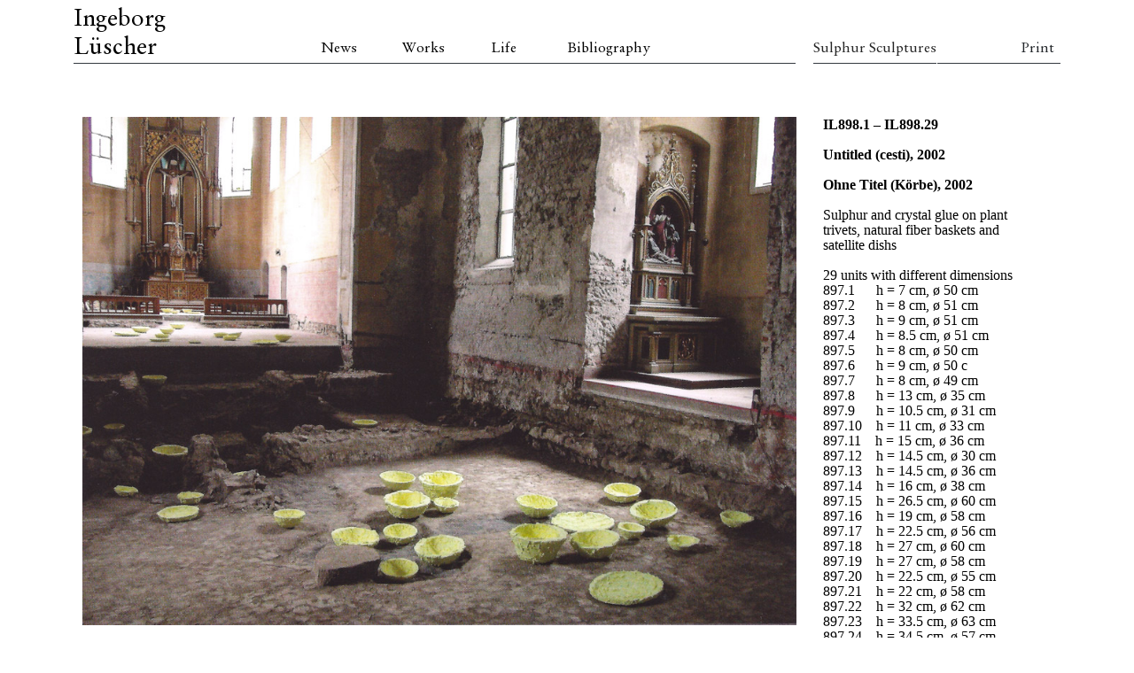

--- FILE ---
content_type: text/html; charset=UTF-8
request_url: https://ingeborgluescher.com/works/sulphur-sculptures/il898
body_size: 14434
content:
<!DOCTYPE html>
<html lang="en">

<head>
	<meta charset="utf-8">
	<meta http-equiv="X-UA-Compatible" content="IE=edge">
	<meta name="viewport" content="width=device-width, initial-scale=1">
	<meta name="description" content="">
	<meta name="author" content="">

	<title>IL898 &#8211; Ingeborg Lüscher</title>
<meta name='robots' content='max-image-preview:large' />
<link rel="alternate" title="oEmbed (JSON)" type="application/json+oembed" href="https://ingeborgluescher.com/wp-json/oembed/1.0/embed?url=https%3A%2F%2Fingeborgluescher.com%2Fworks%2Fsulphur-sculptures%2Fil898" />
<link rel="alternate" title="oEmbed (XML)" type="text/xml+oembed" href="https://ingeborgluescher.com/wp-json/oembed/1.0/embed?url=https%3A%2F%2Fingeborgluescher.com%2Fworks%2Fsulphur-sculptures%2Fil898&#038;format=xml" />
<style id='wp-img-auto-sizes-contain-inline-css' type='text/css'>
img:is([sizes=auto i],[sizes^="auto," i]){contain-intrinsic-size:3000px 1500px}
/*# sourceURL=wp-img-auto-sizes-contain-inline-css */
</style>
<style id='wp-emoji-styles-inline-css' type='text/css'>

	img.wp-smiley, img.emoji {
		display: inline !important;
		border: none !important;
		box-shadow: none !important;
		height: 1em !important;
		width: 1em !important;
		margin: 0 0.07em !important;
		vertical-align: -0.1em !important;
		background: none !important;
		padding: 0 !important;
	}
/*# sourceURL=wp-emoji-styles-inline-css */
</style>
<style id='classic-theme-styles-inline-css' type='text/css'>
/*! This file is auto-generated */
.wp-block-button__link{color:#fff;background-color:#32373c;border-radius:9999px;box-shadow:none;text-decoration:none;padding:calc(.667em + 2px) calc(1.333em + 2px);font-size:1.125em}.wp-block-file__button{background:#32373c;color:#fff;text-decoration:none}
/*# sourceURL=/wp-includes/css/classic-themes.min.css */
</style>
<style id='global-styles-inline-css' type='text/css'>
:root{--wp--preset--aspect-ratio--square: 1;--wp--preset--aspect-ratio--4-3: 4/3;--wp--preset--aspect-ratio--3-4: 3/4;--wp--preset--aspect-ratio--3-2: 3/2;--wp--preset--aspect-ratio--2-3: 2/3;--wp--preset--aspect-ratio--16-9: 16/9;--wp--preset--aspect-ratio--9-16: 9/16;--wp--preset--color--black: #000000;--wp--preset--color--cyan-bluish-gray: #abb8c3;--wp--preset--color--white: #ffffff;--wp--preset--color--pale-pink: #f78da7;--wp--preset--color--vivid-red: #cf2e2e;--wp--preset--color--luminous-vivid-orange: #ff6900;--wp--preset--color--luminous-vivid-amber: #fcb900;--wp--preset--color--light-green-cyan: #7bdcb5;--wp--preset--color--vivid-green-cyan: #00d084;--wp--preset--color--pale-cyan-blue: #8ed1fc;--wp--preset--color--vivid-cyan-blue: #0693e3;--wp--preset--color--vivid-purple: #9b51e0;--wp--preset--gradient--vivid-cyan-blue-to-vivid-purple: linear-gradient(135deg,rgb(6,147,227) 0%,rgb(155,81,224) 100%);--wp--preset--gradient--light-green-cyan-to-vivid-green-cyan: linear-gradient(135deg,rgb(122,220,180) 0%,rgb(0,208,130) 100%);--wp--preset--gradient--luminous-vivid-amber-to-luminous-vivid-orange: linear-gradient(135deg,rgb(252,185,0) 0%,rgb(255,105,0) 100%);--wp--preset--gradient--luminous-vivid-orange-to-vivid-red: linear-gradient(135deg,rgb(255,105,0) 0%,rgb(207,46,46) 100%);--wp--preset--gradient--very-light-gray-to-cyan-bluish-gray: linear-gradient(135deg,rgb(238,238,238) 0%,rgb(169,184,195) 100%);--wp--preset--gradient--cool-to-warm-spectrum: linear-gradient(135deg,rgb(74,234,220) 0%,rgb(151,120,209) 20%,rgb(207,42,186) 40%,rgb(238,44,130) 60%,rgb(251,105,98) 80%,rgb(254,248,76) 100%);--wp--preset--gradient--blush-light-purple: linear-gradient(135deg,rgb(255,206,236) 0%,rgb(152,150,240) 100%);--wp--preset--gradient--blush-bordeaux: linear-gradient(135deg,rgb(254,205,165) 0%,rgb(254,45,45) 50%,rgb(107,0,62) 100%);--wp--preset--gradient--luminous-dusk: linear-gradient(135deg,rgb(255,203,112) 0%,rgb(199,81,192) 50%,rgb(65,88,208) 100%);--wp--preset--gradient--pale-ocean: linear-gradient(135deg,rgb(255,245,203) 0%,rgb(182,227,212) 50%,rgb(51,167,181) 100%);--wp--preset--gradient--electric-grass: linear-gradient(135deg,rgb(202,248,128) 0%,rgb(113,206,126) 100%);--wp--preset--gradient--midnight: linear-gradient(135deg,rgb(2,3,129) 0%,rgb(40,116,252) 100%);--wp--preset--font-size--small: 13px;--wp--preset--font-size--medium: 20px;--wp--preset--font-size--large: 36px;--wp--preset--font-size--x-large: 42px;--wp--preset--spacing--20: 0.44rem;--wp--preset--spacing--30: 0.67rem;--wp--preset--spacing--40: 1rem;--wp--preset--spacing--50: 1.5rem;--wp--preset--spacing--60: 2.25rem;--wp--preset--spacing--70: 3.38rem;--wp--preset--spacing--80: 5.06rem;--wp--preset--shadow--natural: 6px 6px 9px rgba(0, 0, 0, 0.2);--wp--preset--shadow--deep: 12px 12px 50px rgba(0, 0, 0, 0.4);--wp--preset--shadow--sharp: 6px 6px 0px rgba(0, 0, 0, 0.2);--wp--preset--shadow--outlined: 6px 6px 0px -3px rgb(255, 255, 255), 6px 6px rgb(0, 0, 0);--wp--preset--shadow--crisp: 6px 6px 0px rgb(0, 0, 0);}:where(.is-layout-flex){gap: 0.5em;}:where(.is-layout-grid){gap: 0.5em;}body .is-layout-flex{display: flex;}.is-layout-flex{flex-wrap: wrap;align-items: center;}.is-layout-flex > :is(*, div){margin: 0;}body .is-layout-grid{display: grid;}.is-layout-grid > :is(*, div){margin: 0;}:where(.wp-block-columns.is-layout-flex){gap: 2em;}:where(.wp-block-columns.is-layout-grid){gap: 2em;}:where(.wp-block-post-template.is-layout-flex){gap: 1.25em;}:where(.wp-block-post-template.is-layout-grid){gap: 1.25em;}.has-black-color{color: var(--wp--preset--color--black) !important;}.has-cyan-bluish-gray-color{color: var(--wp--preset--color--cyan-bluish-gray) !important;}.has-white-color{color: var(--wp--preset--color--white) !important;}.has-pale-pink-color{color: var(--wp--preset--color--pale-pink) !important;}.has-vivid-red-color{color: var(--wp--preset--color--vivid-red) !important;}.has-luminous-vivid-orange-color{color: var(--wp--preset--color--luminous-vivid-orange) !important;}.has-luminous-vivid-amber-color{color: var(--wp--preset--color--luminous-vivid-amber) !important;}.has-light-green-cyan-color{color: var(--wp--preset--color--light-green-cyan) !important;}.has-vivid-green-cyan-color{color: var(--wp--preset--color--vivid-green-cyan) !important;}.has-pale-cyan-blue-color{color: var(--wp--preset--color--pale-cyan-blue) !important;}.has-vivid-cyan-blue-color{color: var(--wp--preset--color--vivid-cyan-blue) !important;}.has-vivid-purple-color{color: var(--wp--preset--color--vivid-purple) !important;}.has-black-background-color{background-color: var(--wp--preset--color--black) !important;}.has-cyan-bluish-gray-background-color{background-color: var(--wp--preset--color--cyan-bluish-gray) !important;}.has-white-background-color{background-color: var(--wp--preset--color--white) !important;}.has-pale-pink-background-color{background-color: var(--wp--preset--color--pale-pink) !important;}.has-vivid-red-background-color{background-color: var(--wp--preset--color--vivid-red) !important;}.has-luminous-vivid-orange-background-color{background-color: var(--wp--preset--color--luminous-vivid-orange) !important;}.has-luminous-vivid-amber-background-color{background-color: var(--wp--preset--color--luminous-vivid-amber) !important;}.has-light-green-cyan-background-color{background-color: var(--wp--preset--color--light-green-cyan) !important;}.has-vivid-green-cyan-background-color{background-color: var(--wp--preset--color--vivid-green-cyan) !important;}.has-pale-cyan-blue-background-color{background-color: var(--wp--preset--color--pale-cyan-blue) !important;}.has-vivid-cyan-blue-background-color{background-color: var(--wp--preset--color--vivid-cyan-blue) !important;}.has-vivid-purple-background-color{background-color: var(--wp--preset--color--vivid-purple) !important;}.has-black-border-color{border-color: var(--wp--preset--color--black) !important;}.has-cyan-bluish-gray-border-color{border-color: var(--wp--preset--color--cyan-bluish-gray) !important;}.has-white-border-color{border-color: var(--wp--preset--color--white) !important;}.has-pale-pink-border-color{border-color: var(--wp--preset--color--pale-pink) !important;}.has-vivid-red-border-color{border-color: var(--wp--preset--color--vivid-red) !important;}.has-luminous-vivid-orange-border-color{border-color: var(--wp--preset--color--luminous-vivid-orange) !important;}.has-luminous-vivid-amber-border-color{border-color: var(--wp--preset--color--luminous-vivid-amber) !important;}.has-light-green-cyan-border-color{border-color: var(--wp--preset--color--light-green-cyan) !important;}.has-vivid-green-cyan-border-color{border-color: var(--wp--preset--color--vivid-green-cyan) !important;}.has-pale-cyan-blue-border-color{border-color: var(--wp--preset--color--pale-cyan-blue) !important;}.has-vivid-cyan-blue-border-color{border-color: var(--wp--preset--color--vivid-cyan-blue) !important;}.has-vivid-purple-border-color{border-color: var(--wp--preset--color--vivid-purple) !important;}.has-vivid-cyan-blue-to-vivid-purple-gradient-background{background: var(--wp--preset--gradient--vivid-cyan-blue-to-vivid-purple) !important;}.has-light-green-cyan-to-vivid-green-cyan-gradient-background{background: var(--wp--preset--gradient--light-green-cyan-to-vivid-green-cyan) !important;}.has-luminous-vivid-amber-to-luminous-vivid-orange-gradient-background{background: var(--wp--preset--gradient--luminous-vivid-amber-to-luminous-vivid-orange) !important;}.has-luminous-vivid-orange-to-vivid-red-gradient-background{background: var(--wp--preset--gradient--luminous-vivid-orange-to-vivid-red) !important;}.has-very-light-gray-to-cyan-bluish-gray-gradient-background{background: var(--wp--preset--gradient--very-light-gray-to-cyan-bluish-gray) !important;}.has-cool-to-warm-spectrum-gradient-background{background: var(--wp--preset--gradient--cool-to-warm-spectrum) !important;}.has-blush-light-purple-gradient-background{background: var(--wp--preset--gradient--blush-light-purple) !important;}.has-blush-bordeaux-gradient-background{background: var(--wp--preset--gradient--blush-bordeaux) !important;}.has-luminous-dusk-gradient-background{background: var(--wp--preset--gradient--luminous-dusk) !important;}.has-pale-ocean-gradient-background{background: var(--wp--preset--gradient--pale-ocean) !important;}.has-electric-grass-gradient-background{background: var(--wp--preset--gradient--electric-grass) !important;}.has-midnight-gradient-background{background: var(--wp--preset--gradient--midnight) !important;}.has-small-font-size{font-size: var(--wp--preset--font-size--small) !important;}.has-medium-font-size{font-size: var(--wp--preset--font-size--medium) !important;}.has-large-font-size{font-size: var(--wp--preset--font-size--large) !important;}.has-x-large-font-size{font-size: var(--wp--preset--font-size--x-large) !important;}
:where(.wp-block-post-template.is-layout-flex){gap: 1.25em;}:where(.wp-block-post-template.is-layout-grid){gap: 1.25em;}
:where(.wp-block-term-template.is-layout-flex){gap: 1.25em;}:where(.wp-block-term-template.is-layout-grid){gap: 1.25em;}
:where(.wp-block-columns.is-layout-flex){gap: 2em;}:where(.wp-block-columns.is-layout-grid){gap: 2em;}
:root :where(.wp-block-pullquote){font-size: 1.5em;line-height: 1.6;}
/*# sourceURL=global-styles-inline-css */
</style>
<link rel='stylesheet' id='contact-form-7-css' href='https://ingeborgluescher.com/wp-content/plugins/contact-form-7/includes/css/styles.css?ver=6.1.4' type='text/css' media='all' />
<link rel='stylesheet' id='tribe-events-v2-single-skeleton-css' href='https://ingeborgluescher.com/wp-content/plugins/the-events-calendar/build/css/tribe-events-single-skeleton.css?ver=6.15.14' type='text/css' media='all' />
<link rel='stylesheet' id='tribe-events-v2-single-skeleton-full-css' href='https://ingeborgluescher.com/wp-content/plugins/the-events-calendar/build/css/tribe-events-single-full.css?ver=6.15.14' type='text/css' media='all' />
<link rel='stylesheet' id='tec-events-elementor-widgets-base-styles-css' href='https://ingeborgluescher.com/wp-content/plugins/the-events-calendar/build/css/integrations/plugins/elementor/widgets/widget-base.css?ver=6.15.14' type='text/css' media='all' />
<link rel='stylesheet' id='bootstrap-css' href='https://ingeborgluescher.com/wp-content/themes/ingeborg-theme/css/bootstrap.min.css?ver=6.9' type='text/css' media='all' />
<link rel='stylesheet' id='style-css' href='https://ingeborgluescher.com/wp-content/themes/ingeborg-theme/css/style.css?ver=6.9' type='text/css' media='all' />
<link rel='stylesheet' id='elementor-icons-css' href='https://ingeborgluescher.com/wp-content/plugins/elementor/assets/lib/eicons/css/elementor-icons.min.css?ver=5.46.0' type='text/css' media='all' />
<link rel='stylesheet' id='elementor-frontend-css' href='https://ingeborgluescher.com/wp-content/plugins/elementor/assets/css/frontend.min.css?ver=3.34.2' type='text/css' media='all' />
<link rel='stylesheet' id='elementor-post-8165-css' href='https://ingeborgluescher.com/wp-content/uploads/elementor/css/post-8165.css?ver=1768950503' type='text/css' media='all' />
<link rel='stylesheet' id='font-awesome-css' href='https://ingeborgluescher.com/wp-content/plugins/elementor/assets/lib/font-awesome/css/font-awesome.min.css?ver=4.7.0' type='text/css' media='all' />
<link rel='stylesheet' id='widget-image-css' href='https://ingeborgluescher.com/wp-content/plugins/elementor/assets/css/widget-image.min.css?ver=3.34.2' type='text/css' media='all' />
<link rel='stylesheet' id='elementor-post-4114-css' href='https://ingeborgluescher.com/wp-content/uploads/elementor/css/post-4114.css?ver=1768993532' type='text/css' media='all' />
<link rel='stylesheet' id='elementor-gf-local-roboto-css' href='https://ingeborgluescher.com/wp-content/uploads/elementor/google-fonts/css/roboto.css?ver=1742253389' type='text/css' media='all' />
<link rel='stylesheet' id='elementor-gf-local-robotoslab-css' href='https://ingeborgluescher.com/wp-content/uploads/elementor/google-fonts/css/robotoslab.css?ver=1742253397' type='text/css' media='all' />
<script type="text/javascript" src="https://ingeborgluescher.com/wp-includes/js/jquery/jquery.min.js?ver=3.7.1" id="jquery-core-js"></script>
<script type="text/javascript" src="https://ingeborgluescher.com/wp-includes/js/jquery/jquery-migrate.min.js?ver=3.4.1" id="jquery-migrate-js"></script>
<script type="text/javascript" src="https://ingeborgluescher.com/wp-content/themes/ingeborg-theme/js/bootstrap.min.js?ver=1" id="bootstrap-js"></script>
<link rel="https://api.w.org/" href="https://ingeborgluescher.com/wp-json/" /><link rel="alternate" title="JSON" type="application/json" href="https://ingeborgluescher.com/wp-json/wp/v2/pages/4114" /><link rel="EditURI" type="application/rsd+xml" title="RSD" href="https://ingeborgluescher.com/xmlrpc.php?rsd" />
<meta name="generator" content="WordPress 6.9" />
<link rel="canonical" href="https://ingeborgluescher.com/works/sulphur-sculptures/il898" />
<link rel='shortlink' href='https://ingeborgluescher.com/?p=4114' />
<meta name="tec-api-version" content="v1"><meta name="tec-api-origin" content="https://ingeborgluescher.com"><link rel="alternate" href="https://ingeborgluescher.com/wp-json/tribe/events/v1/" /><style type="text/css" media="screen">input#akismet_privacy_check { float: left; margin: 7px 7px 7px 0; width: 13px; }</style>
        <script type="text/javascript">
            var jQueryMigrateHelperHasSentDowngrade = false;

			window.onerror = function( msg, url, line, col, error ) {
				// Break out early, do not processing if a downgrade reqeust was already sent.
				if ( jQueryMigrateHelperHasSentDowngrade ) {
					return true;
                }

				var xhr = new XMLHttpRequest();
				var nonce = '32cfd3df76';
				var jQueryFunctions = [
					'andSelf',
					'browser',
					'live',
					'boxModel',
					'support.boxModel',
					'size',
					'swap',
					'clean',
					'sub',
                ];
				var match_pattern = /\)\.(.+?) is not a function/;
                var erroredFunction = msg.match( match_pattern );

                // If there was no matching functions, do not try to downgrade.
                if ( null === erroredFunction || typeof erroredFunction !== 'object' || typeof erroredFunction[1] === "undefined" || -1 === jQueryFunctions.indexOf( erroredFunction[1] ) ) {
                    return true;
                }

                // Set that we've now attempted a downgrade request.
                jQueryMigrateHelperHasSentDowngrade = true;

				xhr.open( 'POST', 'https://ingeborgluescher.com/wp-admin/admin-ajax.php' );
				xhr.setRequestHeader( 'Content-Type', 'application/x-www-form-urlencoded' );
				xhr.onload = function () {
					var response,
                        reload = false;

					if ( 200 === xhr.status ) {
                        try {
                        	response = JSON.parse( xhr.response );

                        	reload = response.data.reload;
                        } catch ( e ) {
                        	reload = false;
                        }
                    }

					// Automatically reload the page if a deprecation caused an automatic downgrade, ensure visitors get the best possible experience.
					if ( reload ) {
						location.reload();
                    }
				};

				xhr.send( encodeURI( 'action=jquery-migrate-downgrade-version&_wpnonce=' + nonce ) );

				// Suppress error alerts in older browsers
				return true;
			}
        </script>

		<meta name="generator" content="Elementor 3.34.2; features: additional_custom_breakpoints; settings: css_print_method-external, google_font-enabled, font_display-auto">
			<style>
				.e-con.e-parent:nth-of-type(n+4):not(.e-lazyloaded):not(.e-no-lazyload),
				.e-con.e-parent:nth-of-type(n+4):not(.e-lazyloaded):not(.e-no-lazyload) * {
					background-image: none !important;
				}
				@media screen and (max-height: 1024px) {
					.e-con.e-parent:nth-of-type(n+3):not(.e-lazyloaded):not(.e-no-lazyload),
					.e-con.e-parent:nth-of-type(n+3):not(.e-lazyloaded):not(.e-no-lazyload) * {
						background-image: none !important;
					}
				}
				@media screen and (max-height: 640px) {
					.e-con.e-parent:nth-of-type(n+2):not(.e-lazyloaded):not(.e-no-lazyload),
					.e-con.e-parent:nth-of-type(n+2):not(.e-lazyloaded):not(.e-no-lazyload) * {
						background-image: none !important;
					}
				}
			</style>
			<link rel="icon" href="https://ingeborgluescher.com/wp-content/uploads/2021/05/cropped-IL_Favicon-32x32.jpg" sizes="32x32" />
<link rel="icon" href="https://ingeborgluescher.com/wp-content/uploads/2021/05/cropped-IL_Favicon-192x192.jpg" sizes="192x192" />
<link rel="apple-touch-icon" href="https://ingeborgluescher.com/wp-content/uploads/2021/05/cropped-IL_Favicon-180x180.jpg" />
<meta name="msapplication-TileImage" content="https://ingeborgluescher.com/wp-content/uploads/2021/05/cropped-IL_Favicon-270x270.jpg" />
		<style type="text/css" id="wp-custom-css">
			body {
	
	line-height: 1.1;
}

.elementor-widget-text-editor {
	
	font-family: 'EB Garamond', serif;	
	color: black;
}




a.nav-link {
	
	cursor: pointer;

}
 .blog-post a:hover {
	color: #404040;
}

.footer-work-category-link  a{
	color: black;
}

.footer-work-category-link  a:hover{
	color: rgba(0,0,0,0.5);
}		</style>
		</head>

	
<body>
   <nav class="container navbar navbar-expand site-menu">
     <button class="navbar-toggler" type="button" data-toggle="collapse" data-target="#navbar" aria-controls="navbar" aria-expanded="false" aria-label="Toggle navigation">
       <span class="navbar-toggler-icon"></span>
     </button>
	 <div class="collapse flex-wrap flex-md-nowrap navbar-collapse align-items-end" id="navbar">
		  <ul class="navbar-nav align-items-end col-md-9 col-12 row m-0 flex-wrap flex-md-nowrap p-0">
				<li class="col col-md-4 nav-item active p-0 border-bottom border-dark">
					<a class="nav-main-header nav-link p-0" href="https://ingeborgluescher.com">
						<h1 class="m-0">Ingeborg Lüscher</h1>
					</a>
				</li> 
				<span class="flex-nowrap col-md-8 col-12 m-0 p-0 row border-bottom border-dark header-menu">
				<span class="col-md-6 d-flex flex-nowrap p-0"><li class=" nav-item col-md-4 p-0"><a class=" nav-link" href="https://ingeborgluescher.com/news">News</a></li><li class=" nav-item col-md-4 p-0"><a class=" nav-link" href="https://ingeborgluescher.com/">Works</a></li><li class=" nav-item col-md-4 ml-2 p-0"><a class=" nav-link" href="https://ingeborgluescher.com/life">Life</a></li></span><li class=" nav-item p-0  "><a class=" nav-link" href="https://ingeborgluescher.com/bibliography">Bibliography</a></li>				</span>
			</ul>
			<ul class="navbar-nav  align-items-end col-12 col-md-3 row m-0  mt-3 p-0">
				<li class=" nav-item col-6 mr-auto p-0 border-bottom border-dark text-nowrap">
					<a class="work-category-link nav-link" href="https://ingeborgluescher.com/works/sulphur-sculptures">
						Sulphur Sculptures	
					</a>
				</li> 
				<li class="col-6 nav-item text-right p-0 border-bottom border-dark">
					<a class="nav-link" onclick="window.print();return false;">
						Print
					</a>
				</li> 
		 	</ul> 
		</div>
   </div>
  </nav>

	<div class="container all-content p-3">
	<div class="row m-0">
		<div class="col-sm-12 p-0">

			<div class="blog-post">
 		<div data-elementor-type="wp-post" data-elementor-id="4114" class="elementor elementor-4114">
						<section class="elementor-section elementor-top-section elementor-element elementor-element-60f407a4 elementor-section-boxed elementor-section-height-default elementor-section-height-default" data-id="60f407a4" data-element_type="section">
						<div class="elementor-container elementor-column-gap-default">
					<div class="elementor-column elementor-col-50 elementor-top-column elementor-element elementor-element-85b4e60" data-id="85b4e60" data-element_type="column">
			<div class="elementor-widget-wrap elementor-element-populated">
						<div class="elementor-element elementor-element-2ff3e163 elementor-widget elementor-widget-image" data-id="2ff3e163" data-element_type="widget" data-widget_type="image.default">
				<div class="elementor-widget-container">
															<img fetchpriority="high" decoding="async" width="1000" height="713" src="https://ingeborgluescher.com/wp-content/uploads/2018/05/CR895.7.jpg" class="attachment-large size-large wp-image-1473" alt="" srcset="https://ingeborgluescher.com/wp-content/uploads/2018/05/CR895.7.jpg 1000w, https://ingeborgluescher.com/wp-content/uploads/2018/05/CR895.7-300x214.jpg 300w, https://ingeborgluescher.com/wp-content/uploads/2018/05/CR895.7-768x548.jpg 768w" sizes="(max-width: 1000px) 100vw, 1000px" />															</div>
				</div>
				<section class="elementor-section elementor-inner-section elementor-element elementor-element-82a9d7f elementor-section-boxed elementor-section-height-default elementor-section-height-default" data-id="82a9d7f" data-element_type="section">
						<div class="elementor-container elementor-column-gap-default">
					<div class="elementor-column elementor-col-100 elementor-inner-column elementor-element elementor-element-6dd00695" data-id="6dd00695" data-element_type="column">
			<div class="elementor-widget-wrap elementor-element-populated">
						<div class="elementor-element elementor-element-7efeeb58 elementor-widget elementor-widget-text-editor" data-id="7efeeb58" data-element_type="widget" data-widget_type="text-editor.default">
				<div class="elementor-widget-container">
									<p><style>
<!-- /* Font Definitions */ @font-face {font-family:"ＭＳ 明朝"; mso-font-charset:128; mso-generic-font-family:roman; mso-font-pitch:fixed; mso-font-signature:-536870145 1791491579 134217746 0 131231 0;} @font-face {font-family:"Cambria Math"; panose-1:2 4 5 3 5 4 6 3 2 4; mso-font-charset:0; mso-generic-font-family:roman; mso-font-pitch:variable; mso-font-signature:-536870145 1107305727 0 0 415 0;} @font-face {font-family:"Stempel Garamond LT Std"; panose-1:2 2 5 2 5 3 6 2 4 3; mso-font-charset:0; mso-generic-font-family:auto; mso-font-pitch:variable; mso-font-signature:-2147483473 1342185546 0 0 1 0;} @font-face {font-family:Cambria; panose-1:2 4 5 3 5 4 6 3 2 4; mso-font-charset:0; mso-generic-font-family:roman; mso-font-pitch:variable; mso-font-signature:-536870145 1073743103 0 0 415 0;} /* Style Definitions */ p.MsoNormal, li.MsoNormal, div.MsoNormal {mso-style-unhide:no; mso-style-qformat:yes; mso-style-parent:""; margin:0cm; margin-bottom:.0001pt; mso-pagination:widow-orphan; font-size:12.0pt; font-family:"Cambria",serif; mso-ascii-font-family:Cambria; mso-ascii-theme-font:minor-latin; mso-fareast-font-family:"ＭＳ 明朝"; mso-fareast-theme-font:minor-fareast; mso-hansi-font-family:Cambria; mso-hansi-theme-font:minor-latin; mso-bidi-font-family:"Times New Roman"; mso-bidi-theme-font:minor-bidi;} .MsoChpDefault {mso-style-type:export-only; mso-default-props:yes; font-family:"Cambria",serif; mso-ascii-font-family:Cambria; mso-ascii-theme-font:minor-latin; mso-fareast-font-family:"ＭＳ 明朝"; mso-fareast-theme-font:minor-fareast; mso-hansi-font-family:Cambria; mso-hansi-theme-font:minor-latin; mso-bidi-font-family:"Times New Roman"; mso-bidi-theme-font:minor-bidi;} @page WordSection1 {size:612.0pt 792.0pt; margin:70.85pt 70.85pt 2.0cm 70.85pt; mso-header-margin:36.0pt; mso-footer-margin:36.0pt; mso-paper-source:0;} div.WordSection1 {page:WordSection1;} --><br />
</style></p><p class="MsoNormal" style="mso-outline-level: 1;"><b><span style="font-family: 'Stempel Garamond LT Std';">Sind sie kreisrund, die schimmernden CESTI von Ingeborg Lüscher? Nur beinahe, die Weisheit des Formens gibt jedem Gefäss Einzigartigkeit. Im Lebensvollen ist das Gleiche nie gleich. Immer andere Spuren sind zu entdecken: Die Oberfläche verrät die Bewegungen der Künstlerin beim Aufstreichen des weichen Materials. Feinste Verläufe, Schrunden, Dellen und unregelmässige, wie aus Stein gebrochene Ränder entstehen nie gewaltsam, sondern lustvoll, zärtlich. So könnte eine geduldige Göttin die Welt erschaffen. Und so würde sie sie mit Licht begnaden: Mit dem Nimbus der Heiligen, gewonnen aus der ältesten Substanz der Erde, Schwefel. Strahlende Schalen zwischen Erde und Himmel. Sie fassen das Licht der Hoffnung.</span></b></p><p> </p><p class="MsoNormal" style="mso-outline-level: 1;"><b><span style="font-family: 'Stempel Garamond LT Std';"> </span></b></p><p> </p><p class="MsoNormal" style="mso-outline-level: 1;"><b><span lang="EN-US" style="font-family: 'Stempel Garamond LT Std'; mso-ansi-language: EN-US;">Annemarie Monteil 2002</span></b></p>								</div>
				</div>
					</div>
		</div>
					</div>
		</section>
				<section class="elementor-section elementor-inner-section elementor-element elementor-element-2011b6af elementor-section-boxed elementor-section-height-default elementor-section-height-default" data-id="2011b6af" data-element_type="section">
						<div class="elementor-container elementor-column-gap-default">
					<div class="elementor-column elementor-col-33 elementor-inner-column elementor-element elementor-element-606e6c2d" data-id="606e6c2d" data-element_type="column">
			<div class="elementor-widget-wrap elementor-element-populated">
						<div class="elementor-element elementor-element-542696ea elementor-widget elementor-widget-image" data-id="542696ea" data-element_type="widget" data-widget_type="image.default">
				<div class="elementor-widget-container">
															<img decoding="async" width="1000" height="712" src="https://ingeborgluescher.com/wp-content/uploads/2018/05/CR895.8.jpg" class="attachment-large size-large wp-image-1474" alt="" srcset="https://ingeborgluescher.com/wp-content/uploads/2018/05/CR895.8.jpg 1000w, https://ingeborgluescher.com/wp-content/uploads/2018/05/CR895.8-300x214.jpg 300w, https://ingeborgluescher.com/wp-content/uploads/2018/05/CR895.8-768x547.jpg 768w" sizes="(max-width: 1000px) 100vw, 1000px" />															</div>
				</div>
					</div>
		</div>
				<div class="elementor-column elementor-col-33 elementor-inner-column elementor-element elementor-element-6c1f336b" data-id="6c1f336b" data-element_type="column">
			<div class="elementor-widget-wrap elementor-element-populated">
						<div class="elementor-element elementor-element-2b02a31e elementor-widget elementor-widget-image" data-id="2b02a31e" data-element_type="widget" data-widget_type="image.default">
				<div class="elementor-widget-container">
															<img decoding="async" width="1000" height="716" src="https://ingeborgluescher.com/wp-content/uploads/2018/05/CR895.12-1.jpg" class="attachment-large size-large wp-image-1478" alt="" srcset="https://ingeborgluescher.com/wp-content/uploads/2018/05/CR895.12-1.jpg 1000w, https://ingeborgluescher.com/wp-content/uploads/2018/05/CR895.12-1-300x215.jpg 300w, https://ingeborgluescher.com/wp-content/uploads/2018/05/CR895.12-1-768x550.jpg 768w" sizes="(max-width: 1000px) 100vw, 1000px" />															</div>
				</div>
					</div>
		</div>
				<div class="elementor-column elementor-col-33 elementor-inner-column elementor-element elementor-element-1755ca22" data-id="1755ca22" data-element_type="column">
			<div class="elementor-widget-wrap elementor-element-populated">
						<div class="elementor-element elementor-element-3344d86e elementor-widget elementor-widget-image" data-id="3344d86e" data-element_type="widget" data-widget_type="image.default">
				<div class="elementor-widget-container">
															<img loading="lazy" decoding="async" width="1000" height="709" src="https://ingeborgluescher.com/wp-content/uploads/2018/05/CR895.10.jpg" class="attachment-large size-large wp-image-1476" alt="" srcset="https://ingeborgluescher.com/wp-content/uploads/2018/05/CR895.10.jpg 1000w, https://ingeborgluescher.com/wp-content/uploads/2018/05/CR895.10-300x213.jpg 300w, https://ingeborgluescher.com/wp-content/uploads/2018/05/CR895.10-768x545.jpg 768w" sizes="(max-width: 1000px) 100vw, 1000px" />															</div>
				</div>
					</div>
		</div>
					</div>
		</section>
				<section class="elementor-section elementor-inner-section elementor-element elementor-element-77dc68e7 elementor-section-boxed elementor-section-height-default elementor-section-height-default" data-id="77dc68e7" data-element_type="section">
						<div class="elementor-container elementor-column-gap-default">
					<div class="elementor-column elementor-col-33 elementor-inner-column elementor-element elementor-element-71ab4869" data-id="71ab4869" data-element_type="column">
			<div class="elementor-widget-wrap elementor-element-populated">
						<div class="elementor-element elementor-element-3eb8f5d8 elementor-widget elementor-widget-image" data-id="3eb8f5d8" data-element_type="widget" data-widget_type="image.default">
				<div class="elementor-widget-container">
															<img loading="lazy" decoding="async" width="1000" height="711" src="https://ingeborgluescher.com/wp-content/uploads/2018/05/CR895.11.jpg" class="attachment-large size-large wp-image-1477" alt="" srcset="https://ingeborgluescher.com/wp-content/uploads/2018/05/CR895.11.jpg 1000w, https://ingeborgluescher.com/wp-content/uploads/2018/05/CR895.11-300x213.jpg 300w, https://ingeborgluescher.com/wp-content/uploads/2018/05/CR895.11-768x546.jpg 768w" sizes="(max-width: 1000px) 100vw, 1000px" />															</div>
				</div>
					</div>
		</div>
				<div class="elementor-column elementor-col-33 elementor-inner-column elementor-element elementor-element-3f57e572" data-id="3f57e572" data-element_type="column">
			<div class="elementor-widget-wrap elementor-element-populated">
						<div class="elementor-element elementor-element-415ad36a elementor-widget elementor-widget-image" data-id="415ad36a" data-element_type="widget" data-widget_type="image.default">
				<div class="elementor-widget-container">
															<img loading="lazy" decoding="async" width="1000" height="713" src="https://ingeborgluescher.com/wp-content/uploads/2018/05/CR895.9.jpg" class="attachment-large size-large wp-image-1475" alt="" srcset="https://ingeborgluescher.com/wp-content/uploads/2018/05/CR895.9.jpg 1000w, https://ingeborgluescher.com/wp-content/uploads/2018/05/CR895.9-300x214.jpg 300w, https://ingeborgluescher.com/wp-content/uploads/2018/05/CR895.9-768x548.jpg 768w" sizes="(max-width: 1000px) 100vw, 1000px" />															</div>
				</div>
					</div>
		</div>
				<div class="elementor-column elementor-col-33 elementor-inner-column elementor-element elementor-element-32fbf270" data-id="32fbf270" data-element_type="column">
			<div class="elementor-widget-wrap elementor-element-populated">
						<div class="elementor-element elementor-element-41947ec elementor-widget elementor-widget-image" data-id="41947ec" data-element_type="widget" data-widget_type="image.default">
				<div class="elementor-widget-container">
															<img loading="lazy" decoding="async" width="1000" height="714" src="https://ingeborgluescher.com/wp-content/uploads/2018/05/CR895.12.jpg" class="attachment-large size-large wp-image-1479" alt="" srcset="https://ingeborgluescher.com/wp-content/uploads/2018/05/CR895.12.jpg 1000w, https://ingeborgluescher.com/wp-content/uploads/2018/05/CR895.12-300x214.jpg 300w, https://ingeborgluescher.com/wp-content/uploads/2018/05/CR895.12-768x548.jpg 768w" sizes="(max-width: 1000px) 100vw, 1000px" />															</div>
				</div>
					</div>
		</div>
					</div>
		</section>
					</div>
		</div>
				<div class="elementor-column elementor-col-50 elementor-top-column elementor-element elementor-element-44f07fa2" data-id="44f07fa2" data-element_type="column">
			<div class="elementor-widget-wrap elementor-element-populated">
						<div class="elementor-element elementor-element-6c360211 elementor-widget elementor-widget-text-editor" data-id="6c360211" data-element_type="widget" data-widget_type="text-editor.default">
				<div class="elementor-widget-container">
									<p><style>
<!-- /* Font Definitions */ @font-face {font-family:"ＭＳ 明朝"; mso-font-charset:128; mso-generic-font-family:roman; mso-font-pitch:fixed; mso-font-signature:-536870145 1791491579 134217746 0 131231 0;} @font-face {font-family:"Cambria Math"; panose-1:2 4 5 3 5 4 6 3 2 4; mso-font-charset:0; mso-generic-font-family:roman; mso-font-pitch:variable; mso-font-signature:-536870145 1107305727 0 0 415 0;} @font-face {font-family:"Stempel Garamond LT Std"; panose-1:2 2 5 2 5 3 6 2 4 3; mso-font-charset:0; mso-generic-font-family:auto; mso-font-pitch:variable; mso-font-signature:-2147483473 1342185546 0 0 1 0;} @font-face {font-family:Cambria; panose-1:2 4 5 3 5 4 6 3 2 4; mso-font-charset:0; mso-generic-font-family:roman; mso-font-pitch:variable; mso-font-signature:-536870145 1073743103 0 0 415 0;} /* Style Definitions */ p.MsoNormal, li.MsoNormal, div.MsoNormal {mso-style-unhide:no; mso-style-qformat:yes; mso-style-parent:""; margin:0cm; margin-bottom:.0001pt; mso-pagination:widow-orphan; font-size:12.0pt; font-family:"Cambria",serif; mso-ascii-font-family:Cambria; mso-ascii-theme-font:minor-latin; mso-fareast-font-family:"ＭＳ 明朝"; mso-fareast-theme-font:minor-fareast; mso-hansi-font-family:Cambria; mso-hansi-theme-font:minor-latin; mso-bidi-font-family:"Times New Roman"; mso-bidi-theme-font:minor-bidi;} .MsoChpDefault {mso-style-type:export-only; mso-default-props:yes; font-family:"Cambria",serif; mso-ascii-font-family:Cambria; mso-ascii-theme-font:minor-latin; mso-fareast-font-family:"ＭＳ 明朝"; mso-fareast-theme-font:minor-fareast; mso-hansi-font-family:Cambria; mso-hansi-theme-font:minor-latin; mso-bidi-font-family:"Times New Roman"; mso-bidi-theme-font:minor-bidi;} @page WordSection1 {size:612.0pt 792.0pt; margin:70.85pt 70.85pt 2.0cm 70.85pt; mso-header-margin:36.0pt; mso-footer-margin:36.0pt; mso-paper-source:0;} div.WordSection1 {page:WordSection1;} --><br /></style>
</p>
<p><style>
<!-- /* Font Definitions */ @font-face {font-family:"ＭＳ 明朝"; mso-font-charset:128; mso-generic-font-family:roman; mso-font-pitch:fixed; mso-font-signature:-536870145 1791491579 134217746 0 131231 0;} @font-face {font-family:"Cambria Math"; panose-1:2 4 5 3 5 4 6 3 2 4; mso-font-charset:0; mso-generic-font-family:roman; mso-font-pitch:variable; mso-font-signature:-536870145 1107305727 0 0 415 0;} @font-face {font-family:"Stempel Garamond LT Std"; panose-1:2 2 5 2 5 3 6 2 4 3; mso-font-charset:0; mso-generic-font-family:auto; mso-font-pitch:variable; mso-font-signature:-2147483473 1342185546 0 0 1 0;} @font-face {font-family:Cambria; panose-1:2 4 5 3 5 4 6 3 2 4; mso-font-charset:0; mso-generic-font-family:roman; mso-font-pitch:variable; mso-font-signature:-536870145 1073743103 0 0 415 0;} @font-face {font-family:"Lucida Grande"; panose-1:2 11 6 0 4 5 2 2 2 4; mso-font-charset:0; mso-generic-font-family:swiss; mso-font-pitch:variable; mso-font-signature:-520090897 1342218751 0 0 447 0;} /* Style Definitions */ p.MsoNormal, li.MsoNormal, div.MsoNormal {mso-style-unhide:no; mso-style-qformat:yes; mso-style-parent:""; margin:0cm; margin-bottom:.0001pt; mso-pagination:widow-orphan; font-size:12.0pt; font-family:"Cambria",serif; mso-ascii-font-family:Cambria; mso-ascii-theme-font:minor-latin; mso-fareast-font-family:"ＭＳ 明朝"; mso-fareast-theme-font:minor-fareast; mso-hansi-font-family:Cambria; mso-hansi-theme-font:minor-latin; mso-bidi-font-family:"Times New Roman"; mso-bidi-theme-font:minor-bidi;} .MsoChpDefault {mso-style-type:export-only; mso-default-props:yes; font-family:"Cambria",serif; mso-ascii-font-family:Cambria; mso-ascii-theme-font:minor-latin; mso-fareast-font-family:"ＭＳ 明朝"; mso-fareast-theme-font:minor-fareast; mso-hansi-font-family:Cambria; mso-hansi-theme-font:minor-latin; mso-bidi-font-family:"Times New Roman"; mso-bidi-theme-font:minor-bidi;} @page WordSection1 {size:612.0pt 792.0pt; margin:70.85pt 70.85pt 2.0cm 70.85pt; mso-header-margin:36.0pt; mso-footer-margin:36.0pt; mso-paper-source:0;} div.WordSection1 {page:WordSection1;} --><br /></style>
</p>
<p class="MsoNormal" style="mso-outline-level: 1;"><b style="mso-bidi-font-weight: normal;"><span lang="EN-US" style="font-family: 'Stempel Garamond LT Std'; mso-ansi-language: EN-US;">IL898.1 – IL898.29<br></span></b></p>
<p class="MsoNormal" style="mso-outline-level: 1;"><span lang="EN-US" style="font-family: 'Stempel Garamond LT Std'; mso-ansi-language: EN-US;">&nbsp;</span></p>
<p class="MsoNormal" style="mso-outline-level: 1;"><b style="mso-bidi-font-weight: normal;"><span lang="EN-US" style="font-family: 'Stempel Garamond LT Std'; mso-ansi-language: EN-US;">Untitled (cesti), 2002</span></b></p>
<p class="MsoNormal" style="mso-outline-level: 1;"><b style="mso-bidi-font-weight: normal;"><span lang="EN-US" style="font-family: 'Stempel Garamond LT Std'; mso-ansi-language: EN-US;">&nbsp;</span></b></p>
<p class="MsoNormal" style="mso-outline-level: 1;"><b style="mso-bidi-font-weight: normal;"><span lang="EN-US" style="font-family: 'Stempel Garamond LT Std'; mso-ansi-language: EN-US;">Ohne Titel (Körbe), 2002</span></b></p>
<p class="MsoNormal" style="mso-outline-level: 1;"><span lang="EN-US" style="font-family: 'Stempel Garamond LT Std'; mso-ansi-language: EN-US;">&nbsp;</span></p>
<p class="MsoNormal" style="mso-outline-level: 1;"><span lang="EN-US" style="font-family: 'Stempel Garamond LT Std'; mso-ansi-language: EN-US;">Sulphur and crystal glue on plant trivets, natural fiber baskets and satellite dishs</span></p>
<p class="MsoNormal" style="mso-outline-level: 1;"><span lang="EN-US" style="font-family: 'Stempel Garamond LT Std'; mso-ansi-language: EN-US;">&nbsp;</span></p>
<p class="MsoNormal" style="mso-outline-level: 1;"><span lang="EN-US" style="font-family: 'Stempel Garamond LT Std'; mso-ansi-language: EN-US;">29 units with different dimensions</span></p>
<p class="MsoNormal"><span lang="EN-US" style="font-family: 'Stempel Garamond LT Std'; mso-ansi-language: EN-US;">897.1<span style="mso-tab-count: 1;">&nbsp;&nbsp; </span><span style="mso-spacerun: yes;">&nbsp;&nbsp; </span>h = 7 cm, </span><span lang="EN-US" style="font-family: 'Stempel Garamond LT Std'; mso-bidi-font-family: 'Lucida Grande'; color: black; mso-ansi-language: EN-US;">ø 50 cm</span></p>
<p class="MsoNormal"><span lang="EN-US" style="font-family: 'Stempel Garamond LT Std'; mso-ansi-language: EN-US;">897.2<span style="mso-tab-count: 1;">&nbsp;&nbsp; </span><span style="mso-spacerun: yes;">&nbsp;&nbsp; </span>h = 8 cm, </span><span lang="EN-US" style="font-family: 'Stempel Garamond LT Std'; mso-bidi-font-family: 'Lucida Grande'; color: black; mso-ansi-language: EN-US;">ø </span><span lang="EN-US" style="font-family: 'Stempel Garamond LT Std'; mso-ansi-language: EN-US;">51 cm</span></p>
<p class="MsoNormal"><span lang="EN-US" style="font-family: 'Stempel Garamond LT Std'; mso-ansi-language: EN-US;">897.3<span style="mso-tab-count: 1;">&nbsp;&nbsp; </span><span style="mso-spacerun: yes;">&nbsp;&nbsp; </span>h = 9 cm, </span><span lang="EN-US" style="font-family: 'Stempel Garamond LT Std'; mso-bidi-font-family: 'Lucida Grande'; color: black; mso-ansi-language: EN-US;">ø </span><span lang="EN-US" style="font-family: 'Stempel Garamond LT Std'; mso-ansi-language: EN-US;">51 cm</span></p>
<p class="MsoNormal"><span lang="EN-US" style="font-family: 'Stempel Garamond LT Std'; mso-ansi-language: EN-US;">897.4<span style="mso-tab-count: 1;">&nbsp;&nbsp; </span><span style="mso-spacerun: yes;">&nbsp;&nbsp; </span>h = 8.5 cm, </span><span lang="EN-US" style="font-family: 'Stempel Garamond LT Std'; mso-bidi-font-family: 'Lucida Grande'; color: black; mso-ansi-language: EN-US;">ø </span><span lang="EN-US" style="font-family: 'Stempel Garamond LT Std'; mso-ansi-language: EN-US;">51 cm</span></p>
<p class="MsoNormal"><span lang="EN-US" style="font-family: 'Stempel Garamond LT Std'; mso-ansi-language: EN-US;">897.5<span style="mso-tab-count: 1;">&nbsp;&nbsp; </span><span style="mso-spacerun: yes;">&nbsp;&nbsp; </span>h = 8 cm,</span><span lang="EN-US" style="font-family: 'Stempel Garamond LT Std'; mso-bidi-font-family: 'Lucida Grande'; color: black; mso-ansi-language: EN-US;"> ø </span><span lang="EN-US" style="font-family: 'Stempel Garamond LT Std'; mso-ansi-language: EN-US;">50 cm</span></p>
<p class="MsoNormal"><span lang="EN-US" style="font-family: 'Stempel Garamond LT Std'; mso-ansi-language: EN-US;">897.6<span style="mso-tab-count: 1;">&nbsp;&nbsp; </span><span style="mso-spacerun: yes;">&nbsp;&nbsp; </span>h = 9 cm, </span><span lang="EN-US" style="font-family: 'Stempel Garamond LT Std'; mso-bidi-font-family: 'Lucida Grande'; color: black; mso-ansi-language: EN-US;">ø </span><span lang="EN-US" style="font-family: 'Stempel Garamond LT Std'; mso-ansi-language: EN-US;">50 c<span style="mso-tab-count: 1;">&nbsp;&nbsp;&nbsp;&nbsp;&nbsp; </span></span></p>
<p class="MsoNormal"><span lang="EN-US" style="font-family: 'Stempel Garamond LT Std'; mso-ansi-language: EN-US;">897.7<span style="mso-tab-count: 1;">&nbsp;&nbsp; </span><span style="mso-spacerun: yes;">&nbsp;&nbsp; </span>h = 8 cm, </span><span lang="EN-US" style="font-family: 'Stempel Garamond LT Std'; mso-bidi-font-family: 'Lucida Grande'; color: black; mso-ansi-language: EN-US;">ø </span><span lang="EN-US" style="font-family: 'Stempel Garamond LT Std'; mso-ansi-language: EN-US;">49 cm</span></p>
<p class="MsoNormal"><span lang="EN-US" style="font-family: 'Stempel Garamond LT Std'; mso-ansi-language: EN-US;">897.8<span style="mso-tab-count: 1;">&nbsp;&nbsp; </span><span style="mso-spacerun: yes;">&nbsp;&nbsp; </span>h = 13 cm, </span><span lang="EN-US" style="font-family: 'Stempel Garamond LT Std'; mso-bidi-font-family: 'Lucida Grande'; color: black; mso-ansi-language: EN-US;">ø </span><span lang="EN-US" style="font-family: 'Stempel Garamond LT Std'; mso-ansi-language: EN-US;">35 cm</span></p>
<p class="MsoNormal"><span lang="EN-US" style="font-family: 'Stempel Garamond LT Std'; mso-ansi-language: EN-US;">897.9<span style="mso-tab-count: 1;">&nbsp;&nbsp; </span><span style="mso-spacerun: yes;">&nbsp;&nbsp; </span>h = 10.5 cm, </span><span lang="EN-US" style="font-family: 'Stempel Garamond LT Std'; mso-bidi-font-family: 'Lucida Grande'; color: black; mso-ansi-language: EN-US;">ø </span><span lang="EN-US" style="font-family: 'Stempel Garamond LT Std'; mso-ansi-language: EN-US;">31 cm</span></p>
<p class="MsoNormal"><span lang="EN-US" style="font-family: 'Stempel Garamond LT Std'; mso-ansi-language: EN-US;">897.10 <span style="mso-spacerun: yes;">&nbsp;&nbsp; </span>h = 11 cm, </span><span lang="EN-US" style="font-family: 'Stempel Garamond LT Std'; mso-bidi-font-family: 'Lucida Grande'; color: black; mso-ansi-language: EN-US;">ø </span><span lang="EN-US" style="font-family: 'Stempel Garamond LT Std'; mso-ansi-language: EN-US;">33 cm</span></p>
<p class="MsoNormal"><span lang="EN-US" style="font-family: 'Stempel Garamond LT Std'; mso-ansi-language: EN-US;">897.11 <span style="mso-spacerun: yes;">&nbsp;&nbsp; </span>h = 15 cm, </span><span lang="EN-US" style="font-family: 'Stempel Garamond LT Std'; mso-bidi-font-family: 'Lucida Grande'; color: black; mso-ansi-language: EN-US;">ø </span><span lang="EN-US" style="font-family: 'Stempel Garamond LT Std'; mso-ansi-language: EN-US;">36 cm</span></p>
<p class="MsoNormal"><span lang="EN-US" style="font-family: 'Stempel Garamond LT Std'; mso-ansi-language: EN-US;">897.12 <span style="mso-spacerun: yes;">&nbsp;&nbsp; </span>h = 14.5 cm, </span><span lang="EN-US" style="font-family: 'Stempel Garamond LT Std'; mso-bidi-font-family: 'Lucida Grande'; color: black; mso-ansi-language: EN-US;">ø </span><span lang="EN-US" style="font-family: 'Stempel Garamond LT Std'; mso-ansi-language: EN-US;">30 cm</span></p>
<p class="MsoNormal"><span lang="EN-US" style="font-family: 'Stempel Garamond LT Std'; mso-ansi-language: EN-US;">897.13 <span style="mso-spacerun: yes;">&nbsp;&nbsp; </span>h = 14.5 cm,</span><span lang="EN-US" style="font-family: 'Stempel Garamond LT Std'; mso-bidi-font-family: 'Lucida Grande'; color: black; mso-ansi-language: EN-US;"> ø </span><span lang="EN-US" style="font-family: 'Stempel Garamond LT Std'; mso-ansi-language: EN-US;">36 cm</span></p>
<p class="MsoNormal"><span lang="EN-US" style="font-family: 'Stempel Garamond LT Std'; mso-ansi-language: EN-US;">897.14 <span style="mso-spacerun: yes;">&nbsp;&nbsp; </span>h = 16 cm, </span><span lang="EN-US" style="font-family: 'Stempel Garamond LT Std'; mso-bidi-font-family: 'Lucida Grande'; color: black; mso-ansi-language: EN-US;">ø </span><span lang="EN-US" style="font-family: 'Stempel Garamond LT Std'; mso-ansi-language: EN-US;">38 cm</span></p>
<p class="MsoNormal"><span lang="EN-US" style="font-family: 'Stempel Garamond LT Std'; mso-ansi-language: EN-US;">897.15 <span style="mso-spacerun: yes;">&nbsp;&nbsp; </span>h = 26.5 cm, </span><span lang="EN-US" style="font-family: 'Stempel Garamond LT Std'; mso-bidi-font-family: 'Lucida Grande'; color: black; mso-ansi-language: EN-US;">ø </span><span lang="EN-US" style="font-family: 'Stempel Garamond LT Std'; mso-ansi-language: EN-US;">60 cm</span></p>
<p class="MsoNormal"><span lang="EN-US" style="font-family: 'Stempel Garamond LT Std'; mso-ansi-language: EN-US;">897.16 <span style="mso-spacerun: yes;">&nbsp;&nbsp; </span>h = 19 cm, </span><span lang="EN-US" style="font-family: 'Stempel Garamond LT Std'; mso-bidi-font-family: 'Lucida Grande'; color: black; mso-ansi-language: EN-US;">ø </span><span lang="EN-US" style="font-family: 'Stempel Garamond LT Std'; mso-ansi-language: EN-US;">58 cm</span></p>
<p class="MsoNormal"><span lang="EN-US" style="font-family: 'Stempel Garamond LT Std'; mso-ansi-language: EN-US;">897.17 <span style="mso-spacerun: yes;">&nbsp;&nbsp; </span>h = 22.5 cm, </span><span lang="EN-US" style="font-family: 'Stempel Garamond LT Std'; mso-bidi-font-family: 'Lucida Grande'; color: black; mso-ansi-language: EN-US;">ø </span><span lang="EN-US" style="font-family: 'Stempel Garamond LT Std'; mso-ansi-language: EN-US;">56 cm</span></p>
<p class="MsoNormal"><span lang="EN-US" style="font-family: 'Stempel Garamond LT Std'; mso-ansi-language: EN-US;">897.18 <span style="mso-spacerun: yes;">&nbsp;&nbsp; </span>h = 27 cm, </span><span lang="EN-US" style="font-family: 'Stempel Garamond LT Std'; mso-bidi-font-family: 'Lucida Grande'; color: black; mso-ansi-language: EN-US;">ø </span><span lang="EN-US" style="font-family: 'Stempel Garamond LT Std'; mso-ansi-language: EN-US;">60 cm</span></p>
<p class="MsoNormal"><span lang="EN-US" style="font-family: 'Stempel Garamond LT Std'; mso-ansi-language: EN-US;">897.19 <span style="mso-spacerun: yes;">&nbsp;&nbsp; </span>h = 27 cm, </span><span lang="EN-US" style="font-family: 'Stempel Garamond LT Std'; mso-bidi-font-family: 'Lucida Grande'; color: black; mso-ansi-language: EN-US;">ø </span><span lang="EN-US" style="font-family: 'Stempel Garamond LT Std'; mso-ansi-language: EN-US;">58 cm</span></p>
<p class="MsoNormal"><span lang="EN-US" style="font-family: 'Stempel Garamond LT Std'; mso-ansi-language: EN-US;">897.20 <span style="mso-spacerun: yes;">&nbsp;&nbsp; </span>h = 22.5 cm, </span><span lang="EN-US" style="font-family: 'Stempel Garamond LT Std'; mso-bidi-font-family: 'Lucida Grande'; color: black; mso-ansi-language: EN-US;">ø </span><span lang="EN-US" style="font-family: 'Stempel Garamond LT Std'; mso-ansi-language: EN-US;">55 cm</span></p>
<p class="MsoNormal"><span lang="EN-US" style="font-family: 'Stempel Garamond LT Std'; mso-ansi-language: EN-US;">897.21 <span style="mso-spacerun: yes;">&nbsp;&nbsp; </span>h = 22 cm, </span><span lang="EN-US" style="font-family: 'Stempel Garamond LT Std'; mso-bidi-font-family: 'Lucida Grande'; color: black; mso-ansi-language: EN-US;">ø </span><span lang="EN-US" style="font-family: 'Stempel Garamond LT Std'; mso-ansi-language: EN-US;">58 cm</span></p>
<p class="MsoNormal"><span lang="EN-US" style="font-family: 'Stempel Garamond LT Std'; mso-ansi-language: EN-US;">897.22 <span style="mso-spacerun: yes;">&nbsp;&nbsp; </span>h = 32 cm, </span><span lang="EN-US" style="font-family: 'Stempel Garamond LT Std'; mso-bidi-font-family: 'Lucida Grande'; color: black; mso-ansi-language: EN-US;">ø </span><span lang="EN-US" style="font-family: 'Stempel Garamond LT Std'; mso-ansi-language: EN-US;">62 cm</span></p>
<p class="MsoNormal"><span lang="EN-US" style="font-family: 'Stempel Garamond LT Std'; mso-ansi-language: EN-US;">897.23 <span style="mso-spacerun: yes;">&nbsp;&nbsp; </span>h = 33.5 cm, </span><span lang="EN-US" style="font-family: 'Stempel Garamond LT Std'; mso-bidi-font-family: 'Lucida Grande'; color: black; mso-ansi-language: EN-US;">ø </span><span lang="EN-US" style="font-family: 'Stempel Garamond LT Std'; mso-ansi-language: EN-US;">63 cm</span></p>
<p class="MsoNormal"><span lang="EN-US" style="font-family: 'Stempel Garamond LT Std'; mso-ansi-language: EN-US;">897.24 <span style="mso-spacerun: yes;">&nbsp;&nbsp; </span>h = 34.5 cm, </span><span lang="EN-US" style="font-family: 'Stempel Garamond LT Std'; mso-bidi-font-family: 'Lucida Grande'; color: black; mso-ansi-language: EN-US;">ø </span><span lang="EN-US" style="font-family: 'Stempel Garamond LT Std'; mso-ansi-language: EN-US;">57 cm</span></p>
<p class="MsoNormal"><span lang="EN-US" style="font-family: 'Stempel Garamond LT Std'; mso-ansi-language: EN-US;">897.25 <span style="mso-spacerun: yes;">&nbsp;&nbsp; </span>h = 10 cm, </span><span lang="EN-US" style="font-family: 'Stempel Garamond LT Std'; mso-bidi-font-family: 'Lucida Grande'; color: black; mso-ansi-language: EN-US;">ø </span><span lang="EN-US" style="font-family: 'Stempel Garamond LT Std'; mso-ansi-language: EN-US;">67 cm<span style="mso-spacerun: yes;">&nbsp;&nbsp; </span></span></p>
<p class="MsoNormal"><span lang="EN-US" style="font-family: 'Stempel Garamond LT Std'; mso-ansi-language: EN-US;">897.26 <span style="mso-spacerun: yes;">&nbsp;&nbsp; </span>h = 7 cm, </span><span lang="EN-US" style="font-family: 'Stempel Garamond LT Std'; mso-bidi-font-family: 'Lucida Grande'; color: black; mso-ansi-language: EN-US;">ø </span><span lang="EN-US" style="font-family: 'Stempel Garamond LT Std'; mso-ansi-language: EN-US;">69 cm</span></p>
<p class="MsoNormal"><span lang="EN-US" style="font-family: 'Stempel Garamond LT Std'; mso-ansi-language: EN-US;">897.27 <span style="mso-spacerun: yes;">&nbsp;&nbsp; </span>h = 8 cm, </span><span lang="EN-US" style="font-family: 'Stempel Garamond LT Std'; mso-bidi-font-family: 'Lucida Grande'; color: black; mso-ansi-language: EN-US;">ø 70/</span><span lang="EN-US" style="font-family: 'Stempel Garamond LT Std'; mso-ansi-language: EN-US;">63 cm</span></p>
<p class="MsoNormal"><span lang="EN-US" style="font-family: 'Stempel Garamond LT Std'; mso-ansi-language: EN-US;">897.28 <span style="mso-spacerun: yes;">&nbsp;&nbsp; </span>h = 8 cm, </span><span lang="EN-US" style="font-family: 'Stempel Garamond LT Std'; mso-bidi-font-family: 'Lucida Grande'; color: black; mso-ansi-language: EN-US;">ø 70/</span><span lang="EN-US" style="font-family: 'Stempel Garamond LT Std'; mso-ansi-language: EN-US;">63 cm</span></p>
<p class="MsoNormal"><span lang="EN-US" style="font-family: 'Stempel Garamond LT Std'; mso-ansi-language: EN-US;">897.29 <span style="mso-spacerun: yes;">&nbsp;&nbsp; </span>h = 8 cm, </span><span lang="EN-US" style="font-family: 'Stempel Garamond LT Std'; mso-bidi-font-family: 'Lucida Grande'; color: black; mso-ansi-language: EN-US;">ø 74/</span><span lang="EN-US" style="font-family: 'Stempel Garamond LT Std'; mso-ansi-language: EN-US;">64 cm</span></p>
<p class="MsoNormal" style="mso-outline-level: 1;"><span lang="EN-US" style="font-family: 'Stempel Garamond LT Std'; mso-ansi-language: EN-US;">&nbsp;</span></p>
<p class="MsoNormal" style="mso-outline-level: 1;"><span lang="EN-US" style="font-family: 'Stempel Garamond LT Std'; mso-ansi-language: EN-US;">Signed and dated I. Lüscher 2002</span></p>
<p class="MsoNormal" style="mso-outline-level: 1;"><span lang="EN-US" style="font-family: 'Stempel Garamond LT Std'; mso-ansi-language: EN-US;">Archive numbers S/Ce/U 1 – S/Ce/U 7 (plant trivets), </span></p>
<p class="MsoNormal" style="mso-outline-level: 1;"><span lang="EN-US" style="font-family: 'Stempel Garamond LT Std'; mso-ansi-language: EN-US;">S/Ce/F 1 – S/Ce/F 17 (natural fiber baskets), </span></p>
<p class="MsoNormal" style="mso-outline-level: 1;"><span lang="EN-US" style="font-family: 'Stempel Garamond LT Std'; mso-ansi-language: EN-US;">S/Ce/F 18 – S/Ce/F 22 (satellite dishs)</span></p>
<p class="MsoNormal" style="mso-outline-level: 1;"><span lang="EN-US" style="font-family: 'Stempel Garamond LT Std'; mso-ansi-language: EN-US;">Several units in private collections</span></p><p class="MsoNormal" style="mso-outline-level: 1;"><span lang="EN-US" style="font-family: 'Stempel Garamond LT Std'; mso-ansi-language: EN-US;"><br></span></p><p class="MsoNormal" style="mso-outline-level: 1;"><span lang="EN-US" style="font-size: 9.0pt; font-family: 'Stempel Garamond LT Std',serif; mso-ansi-language: EN-US;">Stiftung Situation Kunst, Ruhr-Universität Bochum, 2021</span></p>
<p class="MsoNormal" style="mso-outline-level: 1;"><span lang="EN-US" style="font-family: 'Stempel Garamond LT Std'; mso-ansi-language: EN-US;">&nbsp;</span></p>
<p class="MsoNormal" style="mso-outline-level: 1;"><span lang="EN-US" style="font-family: 'Stempel Garamond LT Std'; mso-ansi-language: EN-US;">Exhibitions</span></p>
<p class="MsoNormal"><span lang="EN-US" style="font-family: 'Stempel Garamond LT Std'; mso-ansi-language: EN-US;">Johanniterkirche Feldkirch 2002</span></p>
<p class="MsoNormal"><span lang="EN-US" style="font-family: 'Stempel Garamond LT Std'; mso-ansi-language: EN-US;">MART Rovereto 2004 </span></p>
<p class="MsoNormal"><span lang="EN-US" style="font-family: 'Stempel Garamond LT Std'; mso-ansi-language: EN-US;">Studio Arte Contemporanea, Brescia 2005</span></p>
<p class="MsoNormal"><span style="font-family: 'Stempel Garamond LT Std';">Galerie Marianne Grob, Luzern 2009 </span></p>
<p class="MsoNormal"><span style="font-family: 'Stempel Garamond LT Std';">Vorstadt 14, Zug 2010</span></p>
<p class="MsoNormal"><span style="font-family: 'Stempel Garamond LT Std';">&nbsp;</span></p>
<p class="MsoNormal"><span lang="EN-US" style="font-family: 'Stempel Garamond LT Std'; mso-ansi-language: EN-US;">Catalogues</span></p>
<p class="MsoNormal"><span lang="EN-US" style="font-family: 'Stempel Garamond LT Std'; mso-ansi-language: EN-US;">Feldkirch 2002 (ill) . Rovereto 2004, pp 192-193 (ill). </span><span style="font-family: 'Stempel Garamond LT Std';">Zug 2010 (ill)</span></p>
<p class="MsoNormal"><span style="font-family: 'Stempel Garamond LT Std';">&nbsp;</span></p>
<p class="MsoNormal" style="mso-outline-level: 1;"><span style="font-family: 'Stempel Garamond LT Std';">Texts</span></p>
<p class="MsoNormal" style="mso-outline-level: 1;"><span style="font-family: 'Stempel Garamond LT Std';">Monteil 2002<br></span></p>
<p class="MsoNormal"><span style="font-family: 'Stempel Garamond LT Std';">&nbsp;</span></p>
<p class="MsoNormal"><span style="font-family: 'Stempel Garamond LT Std';">Photography</span></p>
<p class="MsoNormal"><span style="font-family: 'Stempel Garamond LT Std';">Rudolf Steiner</span></p>
<p class="MsoNormal" style="mso-outline-level: 1;">
</p>								</div>
				</div>
					</div>
		</div>
					</div>
		</section>
				</div>
		</div><!-- /.blog-post -->
		</div> <!-- /.col -->
	</div> <!-- /.row -->

		</div> <!-- /.container -->
		<footer class="w-100 z-1 site-menu">
			<nav class="container navbar flex-wrap flex-md-nowrap navbar-expand align-items-baseline">
				<ul class="navbar-nav col-12 col-md-9 row m-0 footer-work-category-link p-0">
					<li class=" nav-item p-0 col-md-2 col-4 "><a class=" nav-link" href="https://ingeborgluescher.com/works/early-works">Early Works</a></li><li class=" nav-item p-0 col-md-2 col-4 "><a class=" nav-link" href="https://ingeborgluescher.com/works/works-with-stubs">Works with stubs</a></li><li class=" nav-item p-0 col-md-2 col-4 "><a class=" nav-link" href="https://ingeborgluescher.com/works/sculptures-flags">Sculptures+Flags</a></li><li class=" nav-item p-0 col-md-2 col-4 "><a class=" nav-link" href="https://ingeborgluescher.com/works/editions-and-multiples">Editions+Multiples</a></li><li class=" nav-item p-0 col-md-2 col-4 "><a class=" nav-link" href="https://ingeborgluescher.com/works/photography-2">Photography</a></li><li class=" nav-item p-0 col-md-2 col-4 "><a class=" nav-link" href="https://ingeborgluescher.com/works/objects">Objects</a></li><li class=" nav-item p-0 col-md-2 col-4 "><a class=" nav-link" href="https://ingeborgluescher.com/works/installations-2">Installations</a></li><li class=" nav-item p-0 col-md-2 col-4 "><a class=" nav-link" href="https://ingeborgluescher.com/works/paintings-1980s">Paintings of the 1980s</a></li><li class=" nav-item p-0 col-md-2 col-4 "><a class=" nav-link" href="https://ingeborgluescher.com/works/small-sulphur-paintings">Large Sulphur Paintings</a></li><li class=" nav-item p-0 col-md-2 col-4 "><a class=" nav-link" href="https://ingeborgluescher.com/works/sulphur-sculptures">Sulphur Sculptures</a></li><li class=" nav-item p-0 col-md-2 col-4 "><a class=" nav-link" href="https://ingeborgluescher.com/works/large-sulphur-paintings">Small Sulphur Paintings</a></li><li class=" nav-item p-0 col-md-2 col-4 "><a class=" nav-link" href="https://ingeborgluescher.com/works/videos">Videos</a></li>				</ul>
				<ul class="navbar-nav col-12 col-md-3 row m-0 p-0">
					<li class=" nav-item p-0 col-md-6 col-4 "><a class=" nav-link" href="https://ingeborgluescher.com/thanks-neu">Thanks</a></li><li class=" nav-item p-0 col-md-6 col-4 "><a class=" nav-link" href="https://ingeborgluescher.com/contact">Contact</a></li><li class=" nav-item p-0 col-md-6 col-4 "><a class=" nav-link" href="https://ingeborgluescher.com/introduction">Introduction</a></li><li class=" nav-item p-0 col-md-6 col-4 "><a class=" nav-link" href="https://ingeborgluescher.com/imprint">Imprint</a></li>				</ul> 
			</nav>
		</footer>
		<script type="speculationrules">
{"prefetch":[{"source":"document","where":{"and":[{"href_matches":"/*"},{"not":{"href_matches":["/wp-*.php","/wp-admin/*","/wp-content/uploads/*","/wp-content/*","/wp-content/plugins/*","/wp-content/themes/ingeborg-theme/*","/*\\?(.+)"]}},{"not":{"selector_matches":"a[rel~=\"nofollow\"]"}},{"not":{"selector_matches":".no-prefetch, .no-prefetch a"}}]},"eagerness":"conservative"}]}
</script>
		<script>
		( function ( body ) {
			'use strict';
			body.className = body.className.replace( /\btribe-no-js\b/, 'tribe-js' );
		} )( document.body );
		</script>
		<script> /* <![CDATA[ */var tribe_l10n_datatables = {"aria":{"sort_ascending":": activate to sort column ascending","sort_descending":": activate to sort column descending"},"length_menu":"Show _MENU_ entries","empty_table":"No data available in table","info":"Showing _START_ to _END_ of _TOTAL_ entries","info_empty":"Showing 0 to 0 of 0 entries","info_filtered":"(filtered from _MAX_ total entries)","zero_records":"No matching records found","search":"Search:","all_selected_text":"All items on this page were selected. ","select_all_link":"Select all pages","clear_selection":"Clear Selection.","pagination":{"all":"All","next":"Next","previous":"Previous"},"select":{"rows":{"0":"","_":": Selected %d rows","1":": Selected 1 row"}},"datepicker":{"dayNames":["Sonntag","Montag","Dienstag","Mittwoch","Donnerstag","Freitag","Samstag"],"dayNamesShort":["So.","Mo.","Di.","Mi.","Do.","Fr.","Sa."],"dayNamesMin":["S","M","D","M","D","F","S"],"monthNames":["Januar","Februar","M\u00e4rz","April","Mai","Juni","Juli","August","September","Oktober","November","Dezember"],"monthNamesShort":["Januar","Februar","M\u00e4rz","April","Mai","Juni","Juli","August","September","Oktober","November","Dezember"],"monthNamesMin":["Jan.","Feb.","M\u00e4rz","Apr.","Mai","Juni","Juli","Aug.","Sep.","Okt.","Nov.","Dez."],"nextText":"Next","prevText":"Prev","currentText":"Today","closeText":"Done","today":"Today","clear":"Clear"}};/* ]]> */ </script>			<script>
				const lazyloadRunObserver = () => {
					const lazyloadBackgrounds = document.querySelectorAll( `.e-con.e-parent:not(.e-lazyloaded)` );
					const lazyloadBackgroundObserver = new IntersectionObserver( ( entries ) => {
						entries.forEach( ( entry ) => {
							if ( entry.isIntersecting ) {
								let lazyloadBackground = entry.target;
								if( lazyloadBackground ) {
									lazyloadBackground.classList.add( 'e-lazyloaded' );
								}
								lazyloadBackgroundObserver.unobserve( entry.target );
							}
						});
					}, { rootMargin: '200px 0px 200px 0px' } );
					lazyloadBackgrounds.forEach( ( lazyloadBackground ) => {
						lazyloadBackgroundObserver.observe( lazyloadBackground );
					} );
				};
				const events = [
					'DOMContentLoaded',
					'elementor/lazyload/observe',
				];
				events.forEach( ( event ) => {
					document.addEventListener( event, lazyloadRunObserver );
				} );
			</script>
			<script type="text/javascript" src="https://ingeborgluescher.com/wp-content/plugins/the-events-calendar/common/build/js/user-agent.js?ver=da75d0bdea6dde3898df" id="tec-user-agent-js"></script>
<script type="text/javascript" src="https://ingeborgluescher.com/wp-includes/js/dist/hooks.min.js?ver=dd5603f07f9220ed27f1" id="wp-hooks-js"></script>
<script type="text/javascript" src="https://ingeborgluescher.com/wp-includes/js/dist/i18n.min.js?ver=c26c3dc7bed366793375" id="wp-i18n-js"></script>
<script type="text/javascript" id="wp-i18n-js-after">
/* <![CDATA[ */
wp.i18n.setLocaleData( { 'text direction\u0004ltr': [ 'ltr' ] } );
//# sourceURL=wp-i18n-js-after
/* ]]> */
</script>
<script type="text/javascript" src="https://ingeborgluescher.com/wp-content/plugins/contact-form-7/includes/swv/js/index.js?ver=6.1.4" id="swv-js"></script>
<script type="text/javascript" id="contact-form-7-js-translations">
/* <![CDATA[ */
( function( domain, translations ) {
	var localeData = translations.locale_data[ domain ] || translations.locale_data.messages;
	localeData[""].domain = domain;
	wp.i18n.setLocaleData( localeData, domain );
} )( "contact-form-7", {"translation-revision-date":"2025-10-26 03:28:49+0000","generator":"GlotPress\/4.0.3","domain":"messages","locale_data":{"messages":{"":{"domain":"messages","plural-forms":"nplurals=2; plural=n != 1;","lang":"de"},"This contact form is placed in the wrong place.":["Dieses Kontaktformular wurde an der falschen Stelle platziert."],"Error:":["Fehler:"]}},"comment":{"reference":"includes\/js\/index.js"}} );
//# sourceURL=contact-form-7-js-translations
/* ]]> */
</script>
<script type="text/javascript" id="contact-form-7-js-before">
/* <![CDATA[ */
var wpcf7 = {
    "api": {
        "root": "https:\/\/ingeborgluescher.com\/wp-json\/",
        "namespace": "contact-form-7\/v1"
    }
};
//# sourceURL=contact-form-7-js-before
/* ]]> */
</script>
<script type="text/javascript" src="https://ingeborgluescher.com/wp-content/plugins/contact-form-7/includes/js/index.js?ver=6.1.4" id="contact-form-7-js"></script>
<script type="text/javascript" src="https://ingeborgluescher.com/wp-content/plugins/elementor/assets/js/webpack.runtime.min.js?ver=3.34.2" id="elementor-webpack-runtime-js"></script>
<script type="text/javascript" src="https://ingeborgluescher.com/wp-content/plugins/elementor/assets/js/frontend-modules.min.js?ver=3.34.2" id="elementor-frontend-modules-js"></script>
<script type="text/javascript" src="https://ingeborgluescher.com/wp-includes/js/jquery/ui/core.min.js?ver=1.13.3" id="jquery-ui-core-js"></script>
<script type="text/javascript" id="elementor-frontend-js-before">
/* <![CDATA[ */
var elementorFrontendConfig = {"environmentMode":{"edit":false,"wpPreview":false,"isScriptDebug":false},"i18n":{"shareOnFacebook":"Auf Facebook teilen","shareOnTwitter":"Auf Twitter teilen","pinIt":"Anheften","download":"Download","downloadImage":"Bild downloaden","fullscreen":"Vollbild","zoom":"Zoom","share":"Teilen","playVideo":"Video abspielen","previous":"Zur\u00fcck","next":"Weiter","close":"Schlie\u00dfen","a11yCarouselPrevSlideMessage":"Vorheriger Slide","a11yCarouselNextSlideMessage":"N\u00e4chster Slide","a11yCarouselFirstSlideMessage":"This is the first slide","a11yCarouselLastSlideMessage":"This is the last slide","a11yCarouselPaginationBulletMessage":"Go to slide"},"is_rtl":false,"breakpoints":{"xs":0,"sm":480,"md":768,"lg":1025,"xl":1440,"xxl":1600},"responsive":{"breakpoints":{"mobile":{"label":"Mobil Hochformat","value":767,"default_value":767,"direction":"max","is_enabled":true},"mobile_extra":{"label":"Mobil Querformat","value":880,"default_value":880,"direction":"max","is_enabled":false},"tablet":{"label":"Tablet Hochformat","value":1024,"default_value":1024,"direction":"max","is_enabled":true},"tablet_extra":{"label":"Tablet Querformat","value":1200,"default_value":1200,"direction":"max","is_enabled":false},"laptop":{"label":"Laptop","value":1366,"default_value":1366,"direction":"max","is_enabled":false},"widescreen":{"label":"Breitbild","value":2400,"default_value":2400,"direction":"min","is_enabled":false}},"hasCustomBreakpoints":false},"version":"3.34.2","is_static":false,"experimentalFeatures":{"additional_custom_breakpoints":true,"home_screen":true,"global_classes_should_enforce_capabilities":true,"e_variables":true,"cloud-library":true,"e_opt_in_v4_page":true,"e_interactions":true,"e_editor_one":true,"import-export-customization":true},"urls":{"assets":"https:\/\/ingeborgluescher.com\/wp-content\/plugins\/elementor\/assets\/","ajaxurl":"https:\/\/ingeborgluescher.com\/wp-admin\/admin-ajax.php","uploadUrl":"https:\/\/ingeborgluescher.com\/wp-content\/uploads"},"nonces":{"floatingButtonsClickTracking":"cbbbf3b7bb"},"swiperClass":"swiper","settings":{"page":[],"editorPreferences":[]},"kit":{"active_breakpoints":["viewport_mobile","viewport_tablet"],"global_image_lightbox":"yes","lightbox_enable_counter":"yes","lightbox_enable_fullscreen":"yes","lightbox_enable_zoom":"yes","lightbox_enable_share":"yes","lightbox_title_src":"title","lightbox_description_src":"description"},"post":{"id":4114,"title":"IL898%20%E2%80%93%20Ingeborg%20L%C3%BCscher","excerpt":"","featuredImage":"https:\/\/ingeborgluescher.com\/wp-content\/uploads\/2018\/05\/CR895.8.jpg"}};
//# sourceURL=elementor-frontend-js-before
/* ]]> */
</script>
<script type="text/javascript" src="https://ingeborgluescher.com/wp-content/plugins/elementor/assets/js/frontend.min.js?ver=3.34.2" id="elementor-frontend-js"></script>
<script id="wp-emoji-settings" type="application/json">
{"baseUrl":"https://s.w.org/images/core/emoji/17.0.2/72x72/","ext":".png","svgUrl":"https://s.w.org/images/core/emoji/17.0.2/svg/","svgExt":".svg","source":{"concatemoji":"https://ingeborgluescher.com/wp-includes/js/wp-emoji-release.min.js?ver=6.9"}}
</script>
<script type="module">
/* <![CDATA[ */
/*! This file is auto-generated */
const a=JSON.parse(document.getElementById("wp-emoji-settings").textContent),o=(window._wpemojiSettings=a,"wpEmojiSettingsSupports"),s=["flag","emoji"];function i(e){try{var t={supportTests:e,timestamp:(new Date).valueOf()};sessionStorage.setItem(o,JSON.stringify(t))}catch(e){}}function c(e,t,n){e.clearRect(0,0,e.canvas.width,e.canvas.height),e.fillText(t,0,0);t=new Uint32Array(e.getImageData(0,0,e.canvas.width,e.canvas.height).data);e.clearRect(0,0,e.canvas.width,e.canvas.height),e.fillText(n,0,0);const a=new Uint32Array(e.getImageData(0,0,e.canvas.width,e.canvas.height).data);return t.every((e,t)=>e===a[t])}function p(e,t){e.clearRect(0,0,e.canvas.width,e.canvas.height),e.fillText(t,0,0);var n=e.getImageData(16,16,1,1);for(let e=0;e<n.data.length;e++)if(0!==n.data[e])return!1;return!0}function u(e,t,n,a){switch(t){case"flag":return n(e,"\ud83c\udff3\ufe0f\u200d\u26a7\ufe0f","\ud83c\udff3\ufe0f\u200b\u26a7\ufe0f")?!1:!n(e,"\ud83c\udde8\ud83c\uddf6","\ud83c\udde8\u200b\ud83c\uddf6")&&!n(e,"\ud83c\udff4\udb40\udc67\udb40\udc62\udb40\udc65\udb40\udc6e\udb40\udc67\udb40\udc7f","\ud83c\udff4\u200b\udb40\udc67\u200b\udb40\udc62\u200b\udb40\udc65\u200b\udb40\udc6e\u200b\udb40\udc67\u200b\udb40\udc7f");case"emoji":return!a(e,"\ud83e\u1fac8")}return!1}function f(e,t,n,a){let r;const o=(r="undefined"!=typeof WorkerGlobalScope&&self instanceof WorkerGlobalScope?new OffscreenCanvas(300,150):document.createElement("canvas")).getContext("2d",{willReadFrequently:!0}),s=(o.textBaseline="top",o.font="600 32px Arial",{});return e.forEach(e=>{s[e]=t(o,e,n,a)}),s}function r(e){var t=document.createElement("script");t.src=e,t.defer=!0,document.head.appendChild(t)}a.supports={everything:!0,everythingExceptFlag:!0},new Promise(t=>{let n=function(){try{var e=JSON.parse(sessionStorage.getItem(o));if("object"==typeof e&&"number"==typeof e.timestamp&&(new Date).valueOf()<e.timestamp+604800&&"object"==typeof e.supportTests)return e.supportTests}catch(e){}return null}();if(!n){if("undefined"!=typeof Worker&&"undefined"!=typeof OffscreenCanvas&&"undefined"!=typeof URL&&URL.createObjectURL&&"undefined"!=typeof Blob)try{var e="postMessage("+f.toString()+"("+[JSON.stringify(s),u.toString(),c.toString(),p.toString()].join(",")+"));",a=new Blob([e],{type:"text/javascript"});const r=new Worker(URL.createObjectURL(a),{name:"wpTestEmojiSupports"});return void(r.onmessage=e=>{i(n=e.data),r.terminate(),t(n)})}catch(e){}i(n=f(s,u,c,p))}t(n)}).then(e=>{for(const n in e)a.supports[n]=e[n],a.supports.everything=a.supports.everything&&a.supports[n],"flag"!==n&&(a.supports.everythingExceptFlag=a.supports.everythingExceptFlag&&a.supports[n]);var t;a.supports.everythingExceptFlag=a.supports.everythingExceptFlag&&!a.supports.flag,a.supports.everything||((t=a.source||{}).concatemoji?r(t.concatemoji):t.wpemoji&&t.twemoji&&(r(t.twemoji),r(t.wpemoji)))});
//# sourceURL=https://ingeborgluescher.com/wp-includes/js/wp-emoji-loader.min.js
/* ]]> */
</script>
 
	</body>
</html>

--- FILE ---
content_type: text/css
request_url: https://ingeborgluescher.com/wp-content/uploads/elementor/css/post-4114.css?ver=1768993532
body_size: 317
content:
.elementor-widget-image .widget-image-caption{color:var( --e-global-color-text );font-family:var( --e-global-typography-text-font-family ), Sans-serif;font-weight:var( --e-global-typography-text-font-weight );}.elementor-4114 .elementor-element.elementor-element-2ff3e163 > .elementor-widget-container{margin:30px 10px 0px 0px;}.elementor-widget-text-editor{font-family:var( --e-global-typography-text-font-family ), Sans-serif;font-weight:var( --e-global-typography-text-font-weight );color:var( --e-global-color-text );}.elementor-widget-text-editor.elementor-drop-cap-view-stacked .elementor-drop-cap{background-color:var( --e-global-color-primary );}.elementor-widget-text-editor.elementor-drop-cap-view-framed .elementor-drop-cap, .elementor-widget-text-editor.elementor-drop-cap-view-default .elementor-drop-cap{color:var( --e-global-color-primary );border-color:var( --e-global-color-primary );}.elementor-4114 .elementor-element.elementor-element-7efeeb58 > .elementor-widget-container{margin:20px 0px 0px 0px;}.elementor-4114 .elementor-element.elementor-element-542696ea > .elementor-widget-container{margin:20px 0px 0px 0px;}.elementor-4114 .elementor-element.elementor-element-2b02a31e > .elementor-widget-container{margin:20px 0px 0px 0px;}.elementor-4114 .elementor-element.elementor-element-3344d86e > .elementor-widget-container{margin:20px 0px 0px 0px;}.elementor-4114 .elementor-element.elementor-element-3eb8f5d8 > .elementor-widget-container{margin:-11px 0px 0px 0px;}.elementor-4114 .elementor-element.elementor-element-415ad36a > .elementor-widget-container{margin:-10px 0px 0px 0px;}.elementor-4114 .elementor-element.elementor-element-41947ec > .elementor-widget-container{margin:-11px 0px 0px 0px;}.elementor-4114 .elementor-element.elementor-element-6c360211 > .elementor-widget-container{margin:30px 10px 0px 0px;}@media(min-width:768px){.elementor-4114 .elementor-element.elementor-element-85b4e60{width:75.027%;}.elementor-4114 .elementor-element.elementor-element-44f07fa2{width:24.973%;}}